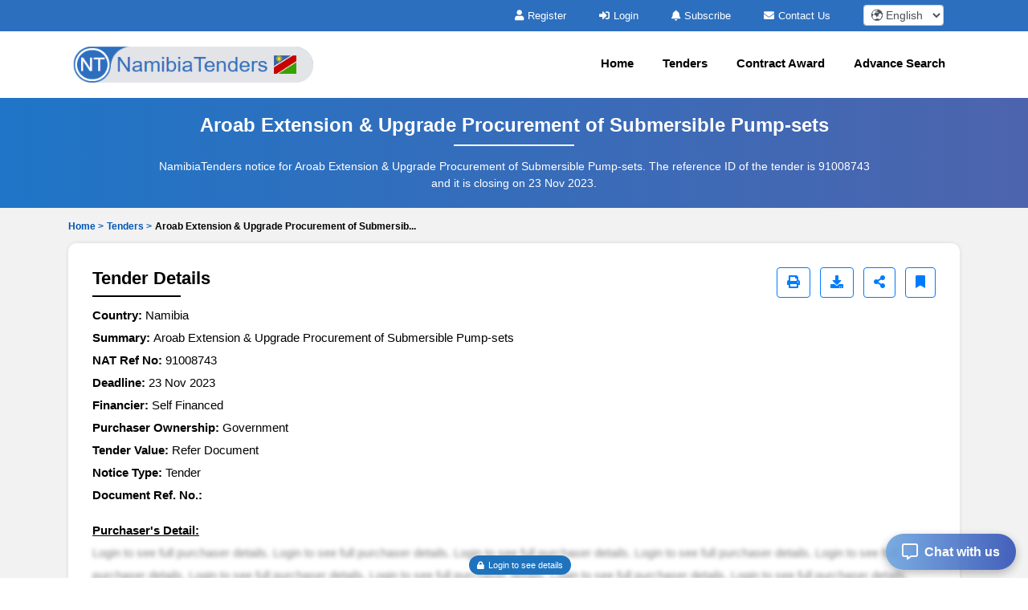

--- FILE ---
content_type: text/html; charset=UTF-8
request_url: https://www.namibiatenders.com/tenders/captcha
body_size: 1
content:
{"captchaimg":"data:image\/png;base64,iVBORw0KGgoAAAANSUhEUgAAADcAAAAXCAIAAAAgFUAnAAAACXBIWXMAAA7EAAAOxAGVKw4bAAAAr0lEQVRIie2WYQ5AMAxGEWfgApyIY7qREzhF\/ZAsS7W6jyZI+n5N18azdYuaiKrP07wtUERY+vEPy1ab6Md5WxcWSWM2JZaY+QAk0Q1TN0wscvF4LjHzIYQdP6+iyY0SCMFSfN+FhKjoK632pUhqtSRhruJR8lAasyyXg9JMMEtNJR+jX1KEdqzQM86CDw8147e3etrBvPG3dUFv6Ty\/sESjpvhz8yIs\/QhLP8LSjx2eVW+SFQ26LAAAAABJRU5ErkJggg==","textdata":"1342"}